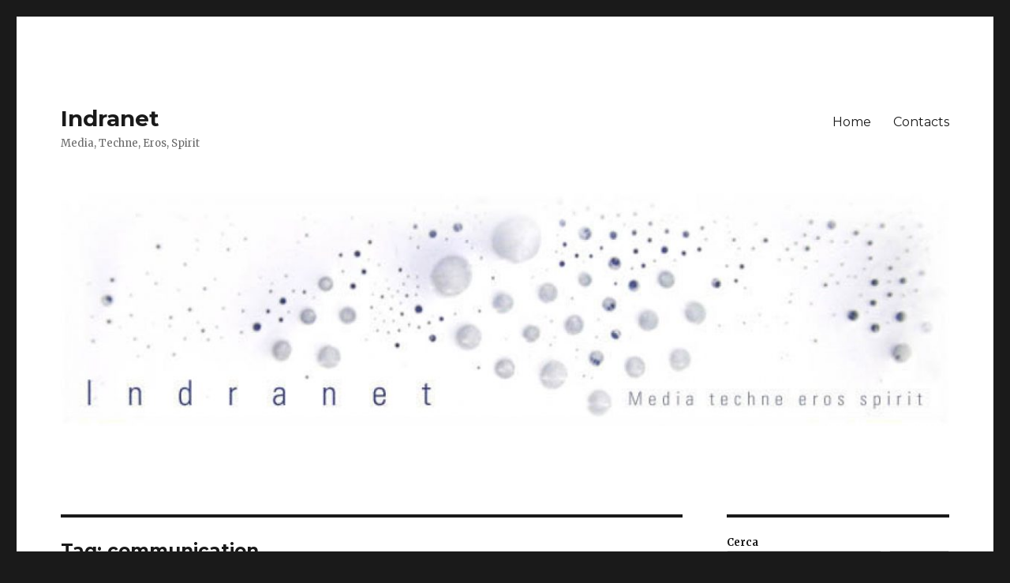

--- FILE ---
content_type: text/html; charset=UTF-8
request_url: https://indranet.org/tag/communication/
body_size: 13721
content:
<!DOCTYPE html>
<html lang="it-IT" class="no-js">
<head>
	<meta charset="UTF-8">
	<meta name="viewport" content="width=device-width, initial-scale=1">
	<link rel="profile" href="https://gmpg.org/xfn/11">
		<script>(function(html){html.className = html.className.replace(/\bno-js\b/,'js')})(document.documentElement);</script>
<title>communication &#8211; Indranet</title>
<meta name='robots' content='max-image-preview:large' />
<link rel='dns-prefetch' href='//fonts.googleapis.com' />
<link href='https://fonts.gstatic.com' crossorigin rel='preconnect' />
<link rel="alternate" type="application/rss+xml" title="Indranet &raquo; Feed" href="https://indranet.org/feed/" />
<link rel="alternate" type="application/rss+xml" title="Indranet &raquo; Feed dei commenti" href="https://indranet.org/comments/feed/" />
<link rel="alternate" type="application/rss+xml" title="Indranet &raquo; communication Feed del tag" href="https://indranet.org/tag/communication/feed/" />
<style id='wp-img-auto-sizes-contain-inline-css'>
img:is([sizes=auto i],[sizes^="auto," i]){contain-intrinsic-size:3000px 1500px}
/*# sourceURL=wp-img-auto-sizes-contain-inline-css */
</style>
<style id='wp-emoji-styles-inline-css'>

	img.wp-smiley, img.emoji {
		display: inline !important;
		border: none !important;
		box-shadow: none !important;
		height: 1em !important;
		width: 1em !important;
		margin: 0 0.07em !important;
		vertical-align: -0.1em !important;
		background: none !important;
		padding: 0 !important;
	}
/*# sourceURL=wp-emoji-styles-inline-css */
</style>
<style id='wp-block-library-inline-css'>
:root{--wp-block-synced-color:#7a00df;--wp-block-synced-color--rgb:122,0,223;--wp-bound-block-color:var(--wp-block-synced-color);--wp-editor-canvas-background:#ddd;--wp-admin-theme-color:#007cba;--wp-admin-theme-color--rgb:0,124,186;--wp-admin-theme-color-darker-10:#006ba1;--wp-admin-theme-color-darker-10--rgb:0,107,160.5;--wp-admin-theme-color-darker-20:#005a87;--wp-admin-theme-color-darker-20--rgb:0,90,135;--wp-admin-border-width-focus:2px}@media (min-resolution:192dpi){:root{--wp-admin-border-width-focus:1.5px}}.wp-element-button{cursor:pointer}:root .has-very-light-gray-background-color{background-color:#eee}:root .has-very-dark-gray-background-color{background-color:#313131}:root .has-very-light-gray-color{color:#eee}:root .has-very-dark-gray-color{color:#313131}:root .has-vivid-green-cyan-to-vivid-cyan-blue-gradient-background{background:linear-gradient(135deg,#00d084,#0693e3)}:root .has-purple-crush-gradient-background{background:linear-gradient(135deg,#34e2e4,#4721fb 50%,#ab1dfe)}:root .has-hazy-dawn-gradient-background{background:linear-gradient(135deg,#faaca8,#dad0ec)}:root .has-subdued-olive-gradient-background{background:linear-gradient(135deg,#fafae1,#67a671)}:root .has-atomic-cream-gradient-background{background:linear-gradient(135deg,#fdd79a,#004a59)}:root .has-nightshade-gradient-background{background:linear-gradient(135deg,#330968,#31cdcf)}:root .has-midnight-gradient-background{background:linear-gradient(135deg,#020381,#2874fc)}:root{--wp--preset--font-size--normal:16px;--wp--preset--font-size--huge:42px}.has-regular-font-size{font-size:1em}.has-larger-font-size{font-size:2.625em}.has-normal-font-size{font-size:var(--wp--preset--font-size--normal)}.has-huge-font-size{font-size:var(--wp--preset--font-size--huge)}.has-text-align-center{text-align:center}.has-text-align-left{text-align:left}.has-text-align-right{text-align:right}.has-fit-text{white-space:nowrap!important}#end-resizable-editor-section{display:none}.aligncenter{clear:both}.items-justified-left{justify-content:flex-start}.items-justified-center{justify-content:center}.items-justified-right{justify-content:flex-end}.items-justified-space-between{justify-content:space-between}.screen-reader-text{border:0;clip-path:inset(50%);height:1px;margin:-1px;overflow:hidden;padding:0;position:absolute;width:1px;word-wrap:normal!important}.screen-reader-text:focus{background-color:#ddd;clip-path:none;color:#444;display:block;font-size:1em;height:auto;left:5px;line-height:normal;padding:15px 23px 14px;text-decoration:none;top:5px;width:auto;z-index:100000}html :where(.has-border-color){border-style:solid}html :where([style*=border-top-color]){border-top-style:solid}html :where([style*=border-right-color]){border-right-style:solid}html :where([style*=border-bottom-color]){border-bottom-style:solid}html :where([style*=border-left-color]){border-left-style:solid}html :where([style*=border-width]){border-style:solid}html :where([style*=border-top-width]){border-top-style:solid}html :where([style*=border-right-width]){border-right-style:solid}html :where([style*=border-bottom-width]){border-bottom-style:solid}html :where([style*=border-left-width]){border-left-style:solid}html :where(img[class*=wp-image-]){height:auto;max-width:100%}:where(figure){margin:0 0 1em}html :where(.is-position-sticky){--wp-admin--admin-bar--position-offset:var(--wp-admin--admin-bar--height,0px)}@media screen and (max-width:600px){html :where(.is-position-sticky){--wp-admin--admin-bar--position-offset:0px}}

/*# sourceURL=wp-block-library-inline-css */
</style><style id='wp-block-categories-inline-css'>
.wp-block-categories{box-sizing:border-box}.wp-block-categories.alignleft{margin-right:2em}.wp-block-categories.alignright{margin-left:2em}.wp-block-categories.wp-block-categories-dropdown.aligncenter{text-align:center}.wp-block-categories .wp-block-categories__label{display:block;width:100%}
/*# sourceURL=https://indranet.org/wp-includes/blocks/categories/style.min.css */
</style>
<style id='wp-block-heading-inline-css'>
h1:where(.wp-block-heading).has-background,h2:where(.wp-block-heading).has-background,h3:where(.wp-block-heading).has-background,h4:where(.wp-block-heading).has-background,h5:where(.wp-block-heading).has-background,h6:where(.wp-block-heading).has-background{padding:1.25em 2.375em}h1.has-text-align-left[style*=writing-mode]:where([style*=vertical-lr]),h1.has-text-align-right[style*=writing-mode]:where([style*=vertical-rl]),h2.has-text-align-left[style*=writing-mode]:where([style*=vertical-lr]),h2.has-text-align-right[style*=writing-mode]:where([style*=vertical-rl]),h3.has-text-align-left[style*=writing-mode]:where([style*=vertical-lr]),h3.has-text-align-right[style*=writing-mode]:where([style*=vertical-rl]),h4.has-text-align-left[style*=writing-mode]:where([style*=vertical-lr]),h4.has-text-align-right[style*=writing-mode]:where([style*=vertical-rl]),h5.has-text-align-left[style*=writing-mode]:where([style*=vertical-lr]),h5.has-text-align-right[style*=writing-mode]:where([style*=vertical-rl]),h6.has-text-align-left[style*=writing-mode]:where([style*=vertical-lr]),h6.has-text-align-right[style*=writing-mode]:where([style*=vertical-rl]){rotate:180deg}
/*# sourceURL=https://indranet.org/wp-includes/blocks/heading/style.min.css */
</style>
<style id='wp-block-latest-comments-inline-css'>
ol.wp-block-latest-comments{box-sizing:border-box;margin-left:0}:where(.wp-block-latest-comments:not([style*=line-height] .wp-block-latest-comments__comment)){line-height:1.1}:where(.wp-block-latest-comments:not([style*=line-height] .wp-block-latest-comments__comment-excerpt p)){line-height:1.8}.has-dates :where(.wp-block-latest-comments:not([style*=line-height])),.has-excerpts :where(.wp-block-latest-comments:not([style*=line-height])){line-height:1.5}.wp-block-latest-comments .wp-block-latest-comments{padding-left:0}.wp-block-latest-comments__comment{list-style:none;margin-bottom:1em}.has-avatars .wp-block-latest-comments__comment{list-style:none;min-height:2.25em}.has-avatars .wp-block-latest-comments__comment .wp-block-latest-comments__comment-excerpt,.has-avatars .wp-block-latest-comments__comment .wp-block-latest-comments__comment-meta{margin-left:3.25em}.wp-block-latest-comments__comment-excerpt p{font-size:.875em;margin:.36em 0 1.4em}.wp-block-latest-comments__comment-date{display:block;font-size:.75em}.wp-block-latest-comments .avatar,.wp-block-latest-comments__comment-avatar{border-radius:1.5em;display:block;float:left;height:2.5em;margin-right:.75em;width:2.5em}.wp-block-latest-comments[class*=-font-size] a,.wp-block-latest-comments[style*=font-size] a{font-size:inherit}
/*# sourceURL=https://indranet.org/wp-includes/blocks/latest-comments/style.min.css */
</style>
<style id='wp-block-latest-posts-inline-css'>
.wp-block-latest-posts{box-sizing:border-box}.wp-block-latest-posts.alignleft{margin-right:2em}.wp-block-latest-posts.alignright{margin-left:2em}.wp-block-latest-posts.wp-block-latest-posts__list{list-style:none}.wp-block-latest-posts.wp-block-latest-posts__list li{clear:both;overflow-wrap:break-word}.wp-block-latest-posts.is-grid{display:flex;flex-wrap:wrap}.wp-block-latest-posts.is-grid li{margin:0 1.25em 1.25em 0;width:100%}@media (min-width:600px){.wp-block-latest-posts.columns-2 li{width:calc(50% - .625em)}.wp-block-latest-posts.columns-2 li:nth-child(2n){margin-right:0}.wp-block-latest-posts.columns-3 li{width:calc(33.33333% - .83333em)}.wp-block-latest-posts.columns-3 li:nth-child(3n){margin-right:0}.wp-block-latest-posts.columns-4 li{width:calc(25% - .9375em)}.wp-block-latest-posts.columns-4 li:nth-child(4n){margin-right:0}.wp-block-latest-posts.columns-5 li{width:calc(20% - 1em)}.wp-block-latest-posts.columns-5 li:nth-child(5n){margin-right:0}.wp-block-latest-posts.columns-6 li{width:calc(16.66667% - 1.04167em)}.wp-block-latest-posts.columns-6 li:nth-child(6n){margin-right:0}}:root :where(.wp-block-latest-posts.is-grid){padding:0}:root :where(.wp-block-latest-posts.wp-block-latest-posts__list){padding-left:0}.wp-block-latest-posts__post-author,.wp-block-latest-posts__post-date{display:block;font-size:.8125em}.wp-block-latest-posts__post-excerpt,.wp-block-latest-posts__post-full-content{margin-bottom:1em;margin-top:.5em}.wp-block-latest-posts__featured-image a{display:inline-block}.wp-block-latest-posts__featured-image img{height:auto;max-width:100%;width:auto}.wp-block-latest-posts__featured-image.alignleft{float:left;margin-right:1em}.wp-block-latest-posts__featured-image.alignright{float:right;margin-left:1em}.wp-block-latest-posts__featured-image.aligncenter{margin-bottom:1em;text-align:center}
/*# sourceURL=https://indranet.org/wp-includes/blocks/latest-posts/style.min.css */
</style>
<style id='wp-block-search-inline-css'>
.wp-block-search__button{margin-left:10px;word-break:normal}.wp-block-search__button.has-icon{line-height:0}.wp-block-search__button svg{height:1.25em;min-height:24px;min-width:24px;width:1.25em;fill:currentColor;vertical-align:text-bottom}:where(.wp-block-search__button){border:1px solid #ccc;padding:6px 10px}.wp-block-search__inside-wrapper{display:flex;flex:auto;flex-wrap:nowrap;max-width:100%}.wp-block-search__label{width:100%}.wp-block-search.wp-block-search__button-only .wp-block-search__button{box-sizing:border-box;display:flex;flex-shrink:0;justify-content:center;margin-left:0;max-width:100%}.wp-block-search.wp-block-search__button-only .wp-block-search__inside-wrapper{min-width:0!important;transition-property:width}.wp-block-search.wp-block-search__button-only .wp-block-search__input{flex-basis:100%;transition-duration:.3s}.wp-block-search.wp-block-search__button-only.wp-block-search__searchfield-hidden,.wp-block-search.wp-block-search__button-only.wp-block-search__searchfield-hidden .wp-block-search__inside-wrapper{overflow:hidden}.wp-block-search.wp-block-search__button-only.wp-block-search__searchfield-hidden .wp-block-search__input{border-left-width:0!important;border-right-width:0!important;flex-basis:0;flex-grow:0;margin:0;min-width:0!important;padding-left:0!important;padding-right:0!important;width:0!important}:where(.wp-block-search__input){appearance:none;border:1px solid #949494;flex-grow:1;font-family:inherit;font-size:inherit;font-style:inherit;font-weight:inherit;letter-spacing:inherit;line-height:inherit;margin-left:0;margin-right:0;min-width:3rem;padding:8px;text-decoration:unset!important;text-transform:inherit}:where(.wp-block-search__button-inside .wp-block-search__inside-wrapper){background-color:#fff;border:1px solid #949494;box-sizing:border-box;padding:4px}:where(.wp-block-search__button-inside .wp-block-search__inside-wrapper) .wp-block-search__input{border:none;border-radius:0;padding:0 4px}:where(.wp-block-search__button-inside .wp-block-search__inside-wrapper) .wp-block-search__input:focus{outline:none}:where(.wp-block-search__button-inside .wp-block-search__inside-wrapper) :where(.wp-block-search__button){padding:4px 8px}.wp-block-search.aligncenter .wp-block-search__inside-wrapper{margin:auto}.wp-block[data-align=right] .wp-block-search.wp-block-search__button-only .wp-block-search__inside-wrapper{float:right}
/*# sourceURL=https://indranet.org/wp-includes/blocks/search/style.min.css */
</style>
<style id='wp-block-search-theme-inline-css'>
.wp-block-search .wp-block-search__label{font-weight:700}.wp-block-search__button{border:1px solid #ccc;padding:.375em .625em}
/*# sourceURL=https://indranet.org/wp-includes/blocks/search/theme.min.css */
</style>
<style id='wp-block-group-inline-css'>
.wp-block-group{box-sizing:border-box}:where(.wp-block-group.wp-block-group-is-layout-constrained){position:relative}
/*# sourceURL=https://indranet.org/wp-includes/blocks/group/style.min.css */
</style>
<style id='wp-block-group-theme-inline-css'>
:where(.wp-block-group.has-background){padding:1.25em 2.375em}
/*# sourceURL=https://indranet.org/wp-includes/blocks/group/theme.min.css */
</style>
<style id='global-styles-inline-css'>
:root{--wp--preset--aspect-ratio--square: 1;--wp--preset--aspect-ratio--4-3: 4/3;--wp--preset--aspect-ratio--3-4: 3/4;--wp--preset--aspect-ratio--3-2: 3/2;--wp--preset--aspect-ratio--2-3: 2/3;--wp--preset--aspect-ratio--16-9: 16/9;--wp--preset--aspect-ratio--9-16: 9/16;--wp--preset--color--black: #000000;--wp--preset--color--cyan-bluish-gray: #abb8c3;--wp--preset--color--white: #fff;--wp--preset--color--pale-pink: #f78da7;--wp--preset--color--vivid-red: #cf2e2e;--wp--preset--color--luminous-vivid-orange: #ff6900;--wp--preset--color--luminous-vivid-amber: #fcb900;--wp--preset--color--light-green-cyan: #7bdcb5;--wp--preset--color--vivid-green-cyan: #00d084;--wp--preset--color--pale-cyan-blue: #8ed1fc;--wp--preset--color--vivid-cyan-blue: #0693e3;--wp--preset--color--vivid-purple: #9b51e0;--wp--preset--color--dark-gray: #1a1a1a;--wp--preset--color--medium-gray: #686868;--wp--preset--color--light-gray: #e5e5e5;--wp--preset--color--blue-gray: #4d545c;--wp--preset--color--bright-blue: #007acc;--wp--preset--color--light-blue: #9adffd;--wp--preset--color--dark-brown: #402b30;--wp--preset--color--medium-brown: #774e24;--wp--preset--color--dark-red: #640c1f;--wp--preset--color--bright-red: #ff675f;--wp--preset--color--yellow: #ffef8e;--wp--preset--gradient--vivid-cyan-blue-to-vivid-purple: linear-gradient(135deg,rgb(6,147,227) 0%,rgb(155,81,224) 100%);--wp--preset--gradient--light-green-cyan-to-vivid-green-cyan: linear-gradient(135deg,rgb(122,220,180) 0%,rgb(0,208,130) 100%);--wp--preset--gradient--luminous-vivid-amber-to-luminous-vivid-orange: linear-gradient(135deg,rgb(252,185,0) 0%,rgb(255,105,0) 100%);--wp--preset--gradient--luminous-vivid-orange-to-vivid-red: linear-gradient(135deg,rgb(255,105,0) 0%,rgb(207,46,46) 100%);--wp--preset--gradient--very-light-gray-to-cyan-bluish-gray: linear-gradient(135deg,rgb(238,238,238) 0%,rgb(169,184,195) 100%);--wp--preset--gradient--cool-to-warm-spectrum: linear-gradient(135deg,rgb(74,234,220) 0%,rgb(151,120,209) 20%,rgb(207,42,186) 40%,rgb(238,44,130) 60%,rgb(251,105,98) 80%,rgb(254,248,76) 100%);--wp--preset--gradient--blush-light-purple: linear-gradient(135deg,rgb(255,206,236) 0%,rgb(152,150,240) 100%);--wp--preset--gradient--blush-bordeaux: linear-gradient(135deg,rgb(254,205,165) 0%,rgb(254,45,45) 50%,rgb(107,0,62) 100%);--wp--preset--gradient--luminous-dusk: linear-gradient(135deg,rgb(255,203,112) 0%,rgb(199,81,192) 50%,rgb(65,88,208) 100%);--wp--preset--gradient--pale-ocean: linear-gradient(135deg,rgb(255,245,203) 0%,rgb(182,227,212) 50%,rgb(51,167,181) 100%);--wp--preset--gradient--electric-grass: linear-gradient(135deg,rgb(202,248,128) 0%,rgb(113,206,126) 100%);--wp--preset--gradient--midnight: linear-gradient(135deg,rgb(2,3,129) 0%,rgb(40,116,252) 100%);--wp--preset--font-size--small: 13px;--wp--preset--font-size--medium: 20px;--wp--preset--font-size--large: 36px;--wp--preset--font-size--x-large: 42px;--wp--preset--spacing--20: 0.44rem;--wp--preset--spacing--30: 0.67rem;--wp--preset--spacing--40: 1rem;--wp--preset--spacing--50: 1.5rem;--wp--preset--spacing--60: 2.25rem;--wp--preset--spacing--70: 3.38rem;--wp--preset--spacing--80: 5.06rem;--wp--preset--shadow--natural: 6px 6px 9px rgba(0, 0, 0, 0.2);--wp--preset--shadow--deep: 12px 12px 50px rgba(0, 0, 0, 0.4);--wp--preset--shadow--sharp: 6px 6px 0px rgba(0, 0, 0, 0.2);--wp--preset--shadow--outlined: 6px 6px 0px -3px rgb(255, 255, 255), 6px 6px rgb(0, 0, 0);--wp--preset--shadow--crisp: 6px 6px 0px rgb(0, 0, 0);}:where(.is-layout-flex){gap: 0.5em;}:where(.is-layout-grid){gap: 0.5em;}body .is-layout-flex{display: flex;}.is-layout-flex{flex-wrap: wrap;align-items: center;}.is-layout-flex > :is(*, div){margin: 0;}body .is-layout-grid{display: grid;}.is-layout-grid > :is(*, div){margin: 0;}:where(.wp-block-columns.is-layout-flex){gap: 2em;}:where(.wp-block-columns.is-layout-grid){gap: 2em;}:where(.wp-block-post-template.is-layout-flex){gap: 1.25em;}:where(.wp-block-post-template.is-layout-grid){gap: 1.25em;}.has-black-color{color: var(--wp--preset--color--black) !important;}.has-cyan-bluish-gray-color{color: var(--wp--preset--color--cyan-bluish-gray) !important;}.has-white-color{color: var(--wp--preset--color--white) !important;}.has-pale-pink-color{color: var(--wp--preset--color--pale-pink) !important;}.has-vivid-red-color{color: var(--wp--preset--color--vivid-red) !important;}.has-luminous-vivid-orange-color{color: var(--wp--preset--color--luminous-vivid-orange) !important;}.has-luminous-vivid-amber-color{color: var(--wp--preset--color--luminous-vivid-amber) !important;}.has-light-green-cyan-color{color: var(--wp--preset--color--light-green-cyan) !important;}.has-vivid-green-cyan-color{color: var(--wp--preset--color--vivid-green-cyan) !important;}.has-pale-cyan-blue-color{color: var(--wp--preset--color--pale-cyan-blue) !important;}.has-vivid-cyan-blue-color{color: var(--wp--preset--color--vivid-cyan-blue) !important;}.has-vivid-purple-color{color: var(--wp--preset--color--vivid-purple) !important;}.has-black-background-color{background-color: var(--wp--preset--color--black) !important;}.has-cyan-bluish-gray-background-color{background-color: var(--wp--preset--color--cyan-bluish-gray) !important;}.has-white-background-color{background-color: var(--wp--preset--color--white) !important;}.has-pale-pink-background-color{background-color: var(--wp--preset--color--pale-pink) !important;}.has-vivid-red-background-color{background-color: var(--wp--preset--color--vivid-red) !important;}.has-luminous-vivid-orange-background-color{background-color: var(--wp--preset--color--luminous-vivid-orange) !important;}.has-luminous-vivid-amber-background-color{background-color: var(--wp--preset--color--luminous-vivid-amber) !important;}.has-light-green-cyan-background-color{background-color: var(--wp--preset--color--light-green-cyan) !important;}.has-vivid-green-cyan-background-color{background-color: var(--wp--preset--color--vivid-green-cyan) !important;}.has-pale-cyan-blue-background-color{background-color: var(--wp--preset--color--pale-cyan-blue) !important;}.has-vivid-cyan-blue-background-color{background-color: var(--wp--preset--color--vivid-cyan-blue) !important;}.has-vivid-purple-background-color{background-color: var(--wp--preset--color--vivid-purple) !important;}.has-black-border-color{border-color: var(--wp--preset--color--black) !important;}.has-cyan-bluish-gray-border-color{border-color: var(--wp--preset--color--cyan-bluish-gray) !important;}.has-white-border-color{border-color: var(--wp--preset--color--white) !important;}.has-pale-pink-border-color{border-color: var(--wp--preset--color--pale-pink) !important;}.has-vivid-red-border-color{border-color: var(--wp--preset--color--vivid-red) !important;}.has-luminous-vivid-orange-border-color{border-color: var(--wp--preset--color--luminous-vivid-orange) !important;}.has-luminous-vivid-amber-border-color{border-color: var(--wp--preset--color--luminous-vivid-amber) !important;}.has-light-green-cyan-border-color{border-color: var(--wp--preset--color--light-green-cyan) !important;}.has-vivid-green-cyan-border-color{border-color: var(--wp--preset--color--vivid-green-cyan) !important;}.has-pale-cyan-blue-border-color{border-color: var(--wp--preset--color--pale-cyan-blue) !important;}.has-vivid-cyan-blue-border-color{border-color: var(--wp--preset--color--vivid-cyan-blue) !important;}.has-vivid-purple-border-color{border-color: var(--wp--preset--color--vivid-purple) !important;}.has-vivid-cyan-blue-to-vivid-purple-gradient-background{background: var(--wp--preset--gradient--vivid-cyan-blue-to-vivid-purple) !important;}.has-light-green-cyan-to-vivid-green-cyan-gradient-background{background: var(--wp--preset--gradient--light-green-cyan-to-vivid-green-cyan) !important;}.has-luminous-vivid-amber-to-luminous-vivid-orange-gradient-background{background: var(--wp--preset--gradient--luminous-vivid-amber-to-luminous-vivid-orange) !important;}.has-luminous-vivid-orange-to-vivid-red-gradient-background{background: var(--wp--preset--gradient--luminous-vivid-orange-to-vivid-red) !important;}.has-very-light-gray-to-cyan-bluish-gray-gradient-background{background: var(--wp--preset--gradient--very-light-gray-to-cyan-bluish-gray) !important;}.has-cool-to-warm-spectrum-gradient-background{background: var(--wp--preset--gradient--cool-to-warm-spectrum) !important;}.has-blush-light-purple-gradient-background{background: var(--wp--preset--gradient--blush-light-purple) !important;}.has-blush-bordeaux-gradient-background{background: var(--wp--preset--gradient--blush-bordeaux) !important;}.has-luminous-dusk-gradient-background{background: var(--wp--preset--gradient--luminous-dusk) !important;}.has-pale-ocean-gradient-background{background: var(--wp--preset--gradient--pale-ocean) !important;}.has-electric-grass-gradient-background{background: var(--wp--preset--gradient--electric-grass) !important;}.has-midnight-gradient-background{background: var(--wp--preset--gradient--midnight) !important;}.has-small-font-size{font-size: var(--wp--preset--font-size--small) !important;}.has-medium-font-size{font-size: var(--wp--preset--font-size--medium) !important;}.has-large-font-size{font-size: var(--wp--preset--font-size--large) !important;}.has-x-large-font-size{font-size: var(--wp--preset--font-size--x-large) !important;}
/*# sourceURL=global-styles-inline-css */
</style>

<style id='classic-theme-styles-inline-css'>
/*! This file is auto-generated */
.wp-block-button__link{color:#fff;background-color:#32373c;border-radius:9999px;box-shadow:none;text-decoration:none;padding:calc(.667em + 2px) calc(1.333em + 2px);font-size:1.125em}.wp-block-file__button{background:#32373c;color:#fff;text-decoration:none}
/*# sourceURL=/wp-includes/css/classic-themes.min.css */
</style>
<link rel='stylesheet' id='contact-form-7-css' href='https://indranet.org/wp-content/plugins/contact-form-7/includes/css/styles.css?ver=5.5.6' media='all' />
<link rel='stylesheet' id='stcr-font-awesome-css' href='https://indranet.org/wp-content/plugins/subscribe-to-comments-reloaded/includes/css/font-awesome.min.css?ver=6.9' media='all' />
<link rel='stylesheet' id='twentysixteen-fonts-css' href='https://fonts.googleapis.com/css?family=Merriweather%3A400%2C700%2C900%2C400italic%2C700italic%2C900italic%7CMontserrat%3A400%2C700%7CInconsolata%3A400&#038;subset=latin%2Clatin-ext&#038;display=fallback' media='all' />
<link rel='stylesheet' id='genericons-css' href='https://indranet.org/wp-content/themes/twentysixteen/genericons/genericons.css?ver=20201208' media='all' />
<link rel='stylesheet' id='twentysixteen-style-css' href='https://indranet.org/wp-content/themes/twentysixteen/style.css?ver=20201208' media='all' />
<link rel='stylesheet' id='twentysixteen-block-style-css' href='https://indranet.org/wp-content/themes/twentysixteen/css/blocks.css?ver=20190102' media='all' />
<link rel='stylesheet' id='newsletter-css' href='https://indranet.org/wp-content/plugins/newsletter/style.css?ver=7.3.9' media='all' />
<script src="https://indranet.org/wp-includes/js/jquery/jquery.min.js?ver=3.7.1" id="jquery-core-js"></script>
<script src="https://indranet.org/wp-includes/js/jquery/jquery-migrate.min.js?ver=3.4.1" id="jquery-migrate-js"></script>
<link rel="https://api.w.org/" href="https://indranet.org/wp-json/" /><link rel="alternate" title="JSON" type="application/json" href="https://indranet.org/wp-json/wp/v2/tags/138" /><link rel="EditURI" type="application/rsd+xml" title="RSD" href="https://indranet.org/xmlrpc.php?rsd" />
<meta name="generator" content="WordPress 6.9" />
	<link rel="icon" href="http://indranet.org/" />
	<link rel="shortcut icon" href="http://indranet.org/" />
<script charset="utf-8" type="text/javascript">var switchTo5x=true;</script><script charset="utf-8" type="text/javascript" src="http://w.sharethis.com/button/buttons.js"></script><script type="text/javascript">stLight.options({publisher:'wp.e81bce60-a83c-4960-80c3-c96f0b15cf95'});var st_type='wordpress5.9';</script><link rel="icon" href="https://indranet.org/wp-content/uploads/2022/02/cropped-indranet-760x200-1-32x32.jpg" sizes="32x32" />
<link rel="icon" href="https://indranet.org/wp-content/uploads/2022/02/cropped-indranet-760x200-1-192x192.jpg" sizes="192x192" />
<link rel="apple-touch-icon" href="https://indranet.org/wp-content/uploads/2022/02/cropped-indranet-760x200-1-180x180.jpg" />
<meta name="msapplication-TileImage" content="https://indranet.org/wp-content/uploads/2022/02/cropped-indranet-760x200-1-270x270.jpg" />
</head>

<body class="archive tag tag-communication tag-138 wp-embed-responsive wp-theme-twentysixteen group-blog hfeed">
<div id="page" class="site">
	<div class="site-inner">
		<a class="skip-link screen-reader-text" href="#content">Salta al contenuto</a>

		<header id="masthead" class="site-header">
			<div class="site-header-main">
				<div class="site-branding">
					
											<p class="site-title"><a href="https://indranet.org/" rel="home">Indranet</a></p>
												<p class="site-description">Media, Techne, Eros, Spirit</p>
									</div><!-- .site-branding -->

									<button id="menu-toggle" class="menu-toggle">Menu</button>

					<div id="site-header-menu" class="site-header-menu">
													<nav id="site-navigation" class="main-navigation" aria-label="Menu principale">
								<div class="menu-indranet-menu-container"><ul id="menu-indranet-menu" class="primary-menu"><li id="menu-item-963" class="menu-item menu-item-type-custom menu-item-object-custom menu-item-963"><a href="http://89.31.74.134">Home</a></li>
<li id="menu-item-964" class="menu-item menu-item-type-post_type menu-item-object-page menu-item-964"><a href="https://indranet.org/about/">Contacts</a></li>
</ul></div>							</nav><!-- .main-navigation -->
						
											</div><!-- .site-header-menu -->
							</div><!-- .site-header-main -->

											<div class="header-image">
					<a href="https://indranet.org/" rel="home">
						<img src="https://89.31.74.134/wp-content/uploads/2022/02/cropped-indranet-760x200-2.jpg" srcset="https://indranet.org/wp-content/uploads/2022/02/cropped-indranet-760x200-2-300x79.jpg 300w, https://indranet.org/wp-content/uploads/2022/02/cropped-indranet-760x200-2-1024x269.jpg 1024w, https://indranet.org/wp-content/uploads/2022/02/cropped-indranet-760x200-2-768x202.jpg 768w, https://indranet.org/wp-content/uploads/2022/02/cropped-indranet-760x200-2.jpg 1200w" sizes="(max-width: 709px) 85vw, (max-width: 909px) 81vw, (max-width: 1362px) 88vw, 1200px" width="1200" height="315" alt="Indranet" />
					</a>
				</div><!-- .header-image -->
					</header><!-- .site-header -->

		<div id="content" class="site-content">

	<div id="primary" class="content-area">
		<main id="main" class="site-main">

		
			<header class="page-header">
				<h1 class="page-title">Tag: <span>communication</span></h1>			</header><!-- .page-header -->

			
<article id="post-366" class="post-366 post type-post status-publish format-standard hentry category-media category-mind tag-blogs tag-communication tag-lakoff tag-literacy tag-social-network">
	<header class="entry-header">
		
		<h2 class="entry-title"><a href="https://indranet.org/2010/02/10/the-depth-and-limits-of-words/" rel="bookmark"><!--:en-->The depth and limits of words<!--:--><!--:it--><br><br>Profondità e limiti e delle parole<!--:--></a></h2>	</header><!-- .entry-header -->

	
	
	<div class="entry-content">
		<p><!--:en-->In my opinion, words are the best “technology” for becoming aware of inner states and communicating them. Words are worth a thousand images. They can be like bridges to our inner world. The Net, for different reasons, discourages prolonged reading and introspection, directing our (scattered) attention toward external inputs only.</p>
<p>Words can bring us a long way toward the expansion of our awareness: however, they are slippery and can’t bring one up to the most elevated levels of consciousness. Furthermore, when words are communicated, they are heavily influenced by the interpretations we superimpose on them, by our cultural beliefs and our individual neuroticisms and conditionings.</p>
<p>Much of the communication industry – the Net included – is based on the rationale that more communication equals more understanding which equals a better world.  This comes from the assumption that ideas, concepts, meanings and feelings can be expressed and transferred by language. This is what has been called “the conduit metaphor” by Michael J. Reddy. According to the conduit metaphor:</p>
<blockquote><p>Ideas are objects that you can put into words, so that language is seen as a container for ideas, and you send ideas over a conduit, a channel of communication to someone else who then extracts the ideas from the words&#8230; One entailment of the conduit metaphor is that the meaning, the ideas, can be extracted and can exist independently of people. Moreover, that in communication, when communication occurs, what happens is that somebody extracts the same object, the same idea, from the language that the speaker put into it. So the conduit metaphor suggests that meaning is a thing and that the hearer pulls out the same meaning from the words and that it can exist independently of beings who understand words (George Lakoff, interviewed by Iain A. Boal, “The Conduit Metaphor,” in James Brook and Iain A. Boal, eds., <em>Resisting the Virtual Life</em>, San Francisco: City Lights, 1995, p. 115).</p></blockquote>
<p>The reality is that for the conduit metaphor to work we would need to share a very wide set of attributes: the same language, the same interpretation of words, a compatible level of culture, a similar background, a similar kind of sensitivity. So similar that perhaps the real point of communicating by words is actually to get closer to our self-understanding.</p>
<p>The conduit metaphor is what makes us write in blogs and social networks, thinking our message can be sent and “uploaded” to other human beings and will reach them in the way we intended. We don’t actually know about how this message will be interpreted, then we become surprised when there are misunderstandings and when wars get ignited.</p>
<p>The fathers of the digital revolution believed in the power of electronic communication and feedback as a tool for expanding participation and even consciousness. The origins of the conduit metaphor lie in the belief that we can separate information from the person who receives it. We consider “pure” information as something we can separate from the “noise” of our interpretations and feelings. It is the Cartesian dream of separating pure thoughts from the person in his wholeness, misplacing knowledge and information for the transformation of human qualities for the better.</p>
<blockquote><p>As far as day-to-day work is concerned, language is useful, but you cannot move into the deeper realms with it, because these realms are nonverbal. Language is just a game&#8230;The meaning of the Biblical story of the Tower of Babel is that the moment you speak, you are divided. The story is not that people began to speak different languages but, that they began to speak at all. The moment you speak, there is confusion. The moment you utter something, you are divided. Only silence is one. (Osho, <em>The Psychology of the Esoteric</em>, Cologne: Rebel Publishing House, pp. 57 and 60).</p></blockquote>
<p><!--:--><!--:it--></p>
<p>A mio parere, le parole sono la migliore “tecnologia” per acquisire  consapevolezza degli stati interiori e comunicarli. Le parole valgono  mille immagini. Possono fungere da ponte verso il nostro mondo  interiore. La Rete, per varie ragioni, scoraggia una lettura e  un’introspezione prolungate, dirigendo la nostra (sparpagliata)  attenzione solo verso stimoli esterni.</p>
<p>Le parole possono accompagnarci per un lungo tratto sulla via  dell’espansione della consapevolezza, ma sono “scivolose” e non possono  portarci ai livelli più elevati. Inoltre, quando vengono comunicate,  sono pesantemente alterate dalle interpretazioni e le credenze culturali  che vi sovrapponiamo, oltre che dai nostri condizionamenti e nevrosi.</p>
<p>La maggior parte dell’industria della comunicazione, inclusa la Rete,  si basa su questa equivalenza: più comunicazione uguale più  comprensione uguale un mondo migliore. Tale equivalenza nasce dalla  supposizione che le idee, i concetti, i significati e i sentimenti siano  esprimibili e comunicabili attraverso il linguaggio. Questa è stata  chiamata la “metafora del canale” da Michael J. Reddy. Secondo la  metafora del canale:</p>
<blockquote><p>Le idee sono semplicemente cose che possono essere messe  in parole, quindi possiamo intendere il linguaggio come un contenitore  delle idee: tu invii a un altro delle idee attraverso un condotto, un  canale di comunicazione, ed egli estrae dalle parole le idee…  Un’implicazione della metafora del canale è che il significato, le idee,  possono essere estratti ed esistere indipendentemente dalle persone.  Un’altra conseguenza è che nella comunicazione (quando si ha  comunicazione) ognuno estrae lo stesso oggetto, la stessa idea che  l’oratore ha messo nel linguaggio. Quindi, la metafora del canale ci  porta a pensare che il significato sia un oggetto e che gli ascoltatori  estraggano dalle parole lo stesso significato, il quale può esistere  indipendentemente dagli esseri che comprendono le parole” (George Lakoff  intervistato da Iain A. Boal, “The Conduit Metaphor”, in James Brook e  Iain A. Boal (a cura di), <em>Resisting the Virtual Life</em>, San  Francisco: City Lights, 1995, p. 115).</p></blockquote>
<p>La realtà è che, per realizzare la metafora del canale, dovremmo  tutti condividere numerosi attributi, come, per esempio: il medesimo  linguaggio, la stessa interpretazione delle parole, un livello  compatibile di cultura, un contesto simile, lo stesso tipo di  sensibilità. Le somiglianze sono talmente ampie che il vero scopo della  comunicazione potrebbe essere, alla fine, nel migliorare la comprensione  di noi stessi.</p>
<p>La metafora del canale è quella che ci porta a scrivere nei blog e  nei social network, perché pensiamo che i nostri messaggi siano  trasmissibili e “scaricabili” in altri esseri umani come fosse un  download, raggiungendoli nel modo in cui vogliamo. Di fatto, non  sappiamo davvero come questo messaggio sarà interpretato, quindi  restiamo sorpresi quando si verificano fraintendimenti e conflitti.</p>
<p>I protagonisti della rivoluzione digitale credevano nel potere del  feedback e delle comunicazioni elettroniche come mezzi per espandere la  partecipazione e anche la consapevolezza. Le origini della metafora del  canale risiedono nella convinzione che sia possibile separare le  informazioni dalla persona che le riceve. Consideriamo le informazioni  “pure” come qualcosa di separabile dal “rumore” delle nostre  interpretazioni e sentimenti. È, di nuovo, il vecchio sogno cartesiano  della separazione dei pensieri puri dalla totalità della persona, per  cui la conoscenza e le informazioni vengono scambiate per il  miglioramento delle qualità umane.</p>
<blockquote><p>Per quanto riguarda il lavoro di tutti i giorni, il  linguaggio è utile, ma non puoi raggiungere livelli più profondi con il  linguaggio, perché questi sono livelli nonverbali. Il linguaggio è  solamente un gioco. Il significato della storia  biblica della torre di  Babele è che non momento in cui parli. diventi diviso. La storia non  riguarda il fatto che le persone hanno iniziato a parlare diverse  lingue, ma che hanno iniziato a parlare. Nel momento in cui parli, c&#8217;è  confusione. Nel momento in cui esprimi qualcosa, sei diviso. Solo il  silenzio è uno. (Osho, <em>La psicologia dell&#8217;esoterico</em>).</p></blockquote>
<p><!--:--></p>
<p class="no-break"><span class='st_facebook_buttons' st_title='The depth and limits of wordsProfondità e limiti e delle parole' st_url='https://indranet.org/2010/02/10/the-depth-and-limits-of-words/' displayText='Facebook'></span><span class='st_twitter_buttons' st_title='The depth and limits of wordsProfondità e limiti e delle parole' st_url='https://indranet.org/2010/02/10/the-depth-and-limits-of-words/' displayText='Twitter'></span><span class='st_email_buttons' st_title='The depth and limits of wordsProfondità e limiti e delle parole' st_url='https://indranet.org/2010/02/10/the-depth-and-limits-of-words/' displayText='Email'></span><span class='st_sharethis_buttons' st_title='The depth and limits of wordsProfondità e limiti e delle parole' st_url='https://indranet.org/2010/02/10/the-depth-and-limits-of-words/' displayText='ShareThis'></span><span class='st_fblike_buttons' st_title='The depth and limits of wordsProfondità e limiti e delle parole' st_url='https://indranet.org/2010/02/10/the-depth-and-limits-of-words/' displayText='Facebook Like'></span><span class='st_plusone_buttons' st_title='The depth and limits of wordsProfondità e limiti e delle parole' st_url='https://indranet.org/2010/02/10/the-depth-and-limits-of-words/' displayText='Google +1'></span><span class='st_pinterest _buttons' st_title='The depth and limits of wordsProfondità e limiti e delle parole' st_url='https://indranet.org/2010/02/10/the-depth-and-limits-of-words/' displayText='Pinterest'></span></p>	</div><!-- .entry-content -->

	<footer class="entry-footer">
		<span class="byline"><span class="author vcard"><img alt='' src='https://secure.gravatar.com/avatar/b2639ceed6b0d12a20d332eb69dd25cdf341e8f8f8e054e4bff6b58e703b5905?s=49&#038;d=mm&#038;r=g' srcset='https://secure.gravatar.com/avatar/b2639ceed6b0d12a20d332eb69dd25cdf341e8f8f8e054e4bff6b58e703b5905?s=98&#038;d=mm&#038;r=g 2x' class='avatar avatar-49 photo' height='49' width='49' decoding='async'/><span class="screen-reader-text">Autore </span> <a class="url fn n" href="https://indranet.org/author/ivo-quartiroli/">Ivo Quartiroli</a></span></span><span class="posted-on"><span class="screen-reader-text">Pubblicato il </span><a href="https://indranet.org/2010/02/10/the-depth-and-limits-of-words/" rel="bookmark"><time class="entry-date published updated" datetime="2010-02-10T18:04:02+01:00">10 Febbraio 2010</time></a></span><span class="cat-links"><span class="screen-reader-text">Categorie </span><a href="https://indranet.org/category/media/" rel="category tag">Media</a>, <a href="https://indranet.org/category/mind/" rel="category tag">Mind</a></span><span class="tags-links"><span class="screen-reader-text">Tag </span><a href="https://indranet.org/tag/blogs/" rel="tag">blogs</a>, <a href="https://indranet.org/tag/communication/" rel="tag">communication</a>, <a href="https://indranet.org/tag/lakoff/" rel="tag">Lakoff</a>, <a href="https://indranet.org/tag/literacy/" rel="tag">literacy</a>, <a href="https://indranet.org/tag/social-network/" rel="tag">social network</a></span><span class="comments-link"><a href="https://indranet.org/2010/02/10/the-depth-and-limits-of-words/#respond">Lascia un commento<span class="screen-reader-text"> su <!--:en-->The depth and limits of words<!--:--><!--:it--><br><br>Profondità e limiti e delle parole<!--:--></span></a></span>			</footer><!-- .entry-footer -->
</article><!-- #post-366 -->

		</main><!-- .site-main -->
	</div><!-- .content-area -->


	<aside id="secondary" class="sidebar widget-area">
		<section id="block-2" class="widget widget_block widget_search"><form role="search" method="get" action="https://indranet.org/" class="wp-block-search__button-outside wp-block-search__text-button wp-block-search"    ><label class="wp-block-search__label" for="wp-block-search__input-1" >Cerca</label><div class="wp-block-search__inside-wrapper" ><input class="wp-block-search__input" id="wp-block-search__input-1" placeholder="" value="" type="search" name="s" required /><button aria-label="Cerca" class="wp-block-search__button wp-element-button" type="submit" >Cerca</button></div></form></section><section id="block-3" class="widget widget_block">
<div class="wp-block-group"><div class="wp-block-group__inner-container is-layout-flow wp-block-group-is-layout-flow">
<h2 class="wp-block-heading" id="articoli-recenti">Articoli recenti</h2>


<ul class="wp-block-latest-posts__list wp-block-latest-posts"><li><a class="wp-block-latest-posts__post-title" href="https://indranet.org/2015/11/11/intervista-per-solotablet-it/">Intervista per Solotablet.it</a></li>
<li><a class="wp-block-latest-posts__post-title" href="https://indranet.org/2015/11/06/per-enrico-uneterna-ghirlanda-brillante/">Per Enrico, un&#8217;eterna ghirlanda brillante</a></li>
<li><a class="wp-block-latest-posts__post-title" href="https://indranet.org/2013/12/10/derrick-de-kerckhove-and-maria-pia-rossignaud-on-the-digital-persona/">Derrick De Kerckhove and Maria Pia Rossignaud on the digital persona</a></li>
<li><a class="wp-block-latest-posts__post-title" href="https://indranet.org/2013/04/21/internet-e-lio-diviso-la-consapevolezza-di-se-nel-mondo-digitale/">Internet e l&#8217;Io diviso. La consapevolezza di sé nel mondo digitale</a></li>
<li><a class="wp-block-latest-posts__post-title" href="https://indranet.org/2013/02/01/upgrading-to-heaven/">Upgrading to Heaven</a></li>
</ul></div></div>
</section><section id="block-4" class="widget widget_block">
<div class="wp-block-group"><div class="wp-block-group__inner-container is-layout-flow wp-block-group-is-layout-flow">
<h2 class="wp-block-heading" id="commenti-recenti">Commenti recenti</h2>


<div class="no-comments wp-block-latest-comments">Nessun commento da mostrare.</div></div></div>
</section><section id="block-5" class="widget widget_block">
<div class="wp-block-group"><div class="wp-block-group__inner-container is-layout-flow wp-block-group-is-layout-flow">
<h2 class="wp-block-heading" id="archivi">Archivi</h2>
</div></div>
</section><section id="block-6" class="widget widget_block">
<div class="wp-block-group"><div class="wp-block-group__inner-container is-layout-flow wp-block-group-is-layout-flow">
<h2 class="wp-block-heading" id="categorie">Categorie</h2>


<ul class="wp-block-categories-list wp-block-categories">	<li class="cat-item cat-item-2"><a href="https://indranet.org/category/eros/">Eros</a>
</li>
	<li class="cat-item cat-item-3"><a href="https://indranet.org/category/gender/">Gender</a>
</li>
	<li class="cat-item cat-item-4"><a href="https://indranet.org/category/media/">Media</a>
</li>
	<li class="cat-item cat-item-5"><a href="https://indranet.org/category/mind/">Mind</a>
</li>
	<li class="cat-item cat-item-6"><a href="https://indranet.org/category/society/">Society</a>
</li>
	<li class="cat-item cat-item-7"><a href="https://indranet.org/category/spirituality/">Spirituality</a>
</li>
	<li class="cat-item cat-item-8"><a href="https://indranet.org/category/technosoul/">Technosoul</a>
</li>
	<li class="cat-item cat-item-9"><a href="https://indranet.org/category/the-digitally-divided-self/">The Digitally Divided Self</a>
</li>
	<li class="cat-item cat-item-10"><a href="https://indranet.org/category/uncategorized/">Uncategorized</a>
</li>
</ul></div></div>
</section>	</aside><!-- .sidebar .widget-area -->

		</div><!-- .site-content -->

		<footer id="colophon" class="site-footer">
							<nav class="main-navigation" aria-label="Menu primario nel piè di pagina">
					<div class="menu-indranet-menu-container"><ul id="menu-indranet-menu-1" class="primary-menu"><li class="menu-item menu-item-type-custom menu-item-object-custom menu-item-963"><a href="http://89.31.74.134">Home</a></li>
<li class="menu-item menu-item-type-post_type menu-item-object-page menu-item-964"><a href="https://indranet.org/about/">Contacts</a></li>
</ul></div>				</nav><!-- .main-navigation -->
			
			
			<div class="site-info">
								<span class="site-title"><a href="https://indranet.org/" rel="home">Indranet</a></span>
								<a href="https://wordpress.org/" class="imprint">
					Proudly powered by WordPress				</a>
			</div><!-- .site-info -->
		</footer><!-- .site-footer -->
	</div><!-- .site-inner -->
</div><!-- .site -->

<script type="speculationrules">
{"prefetch":[{"source":"document","where":{"and":[{"href_matches":"/*"},{"not":{"href_matches":["/wp-*.php","/wp-admin/*","/wp-content/uploads/*","/wp-content/*","/wp-content/plugins/*","/wp-content/themes/twentysixteen/*","/*\\?(.+)"]}},{"not":{"selector_matches":"a[rel~=\"nofollow\"]"}},{"not":{"selector_matches":".no-prefetch, .no-prefetch a"}}]},"eagerness":"conservative"}]}
</script>
		<!-- Start of StatCounter Code -->
		<script>
			<!--
			var sc_project=2800394;
			var sc_security="b2a2cae7";
						var scJsHost = (("https:" == document.location.protocol) ?
				"https://secure." : "http://www.");
			//-->
			
document.write("<sc"+"ript src='" +scJsHost +"statcounter.com/counter/counter.js'></"+"script>");		</script>
				<noscript><div class="statcounter"><a title="web analytics" href="https://statcounter.com/"><img class="statcounter" src="https://c.statcounter.com/2800394/0/b2a2cae7/0/" alt="web analytics" /></a></div></noscript>
		<!-- End of StatCounter Code -->
		<script src="https://indranet.org/wp-includes/js/dist/vendor/wp-polyfill.min.js?ver=3.15.0" id="wp-polyfill-js"></script>
<script id="contact-form-7-js-extra">
var wpcf7 = {"api":{"root":"https://indranet.org/wp-json/","namespace":"contact-form-7/v1"}};
//# sourceURL=contact-form-7-js-extra
</script>
<script src="https://indranet.org/wp-content/plugins/contact-form-7/includes/js/index.js?ver=5.5.6" id="contact-form-7-js"></script>
<script src="https://indranet.org/wp-content/themes/twentysixteen/js/skip-link-focus-fix.js?ver=20170530" id="twentysixteen-skip-link-focus-fix-js"></script>
<script id="twentysixteen-script-js-extra">
var screenReaderText = {"expand":"apri i menu child","collapse":"chiudi i menu child"};
//# sourceURL=twentysixteen-script-js-extra
</script>
<script src="https://indranet.org/wp-content/themes/twentysixteen/js/functions.js?ver=20181217" id="twentysixteen-script-js"></script>
<script id="wp-emoji-settings" type="application/json">
{"baseUrl":"https://s.w.org/images/core/emoji/17.0.2/72x72/","ext":".png","svgUrl":"https://s.w.org/images/core/emoji/17.0.2/svg/","svgExt":".svg","source":{"concatemoji":"https://indranet.org/wp-includes/js/wp-emoji-release.min.js?ver=6.9"}}
</script>
<script type="module">
/*! This file is auto-generated */
const a=JSON.parse(document.getElementById("wp-emoji-settings").textContent),o=(window._wpemojiSettings=a,"wpEmojiSettingsSupports"),s=["flag","emoji"];function i(e){try{var t={supportTests:e,timestamp:(new Date).valueOf()};sessionStorage.setItem(o,JSON.stringify(t))}catch(e){}}function c(e,t,n){e.clearRect(0,0,e.canvas.width,e.canvas.height),e.fillText(t,0,0);t=new Uint32Array(e.getImageData(0,0,e.canvas.width,e.canvas.height).data);e.clearRect(0,0,e.canvas.width,e.canvas.height),e.fillText(n,0,0);const a=new Uint32Array(e.getImageData(0,0,e.canvas.width,e.canvas.height).data);return t.every((e,t)=>e===a[t])}function p(e,t){e.clearRect(0,0,e.canvas.width,e.canvas.height),e.fillText(t,0,0);var n=e.getImageData(16,16,1,1);for(let e=0;e<n.data.length;e++)if(0!==n.data[e])return!1;return!0}function u(e,t,n,a){switch(t){case"flag":return n(e,"\ud83c\udff3\ufe0f\u200d\u26a7\ufe0f","\ud83c\udff3\ufe0f\u200b\u26a7\ufe0f")?!1:!n(e,"\ud83c\udde8\ud83c\uddf6","\ud83c\udde8\u200b\ud83c\uddf6")&&!n(e,"\ud83c\udff4\udb40\udc67\udb40\udc62\udb40\udc65\udb40\udc6e\udb40\udc67\udb40\udc7f","\ud83c\udff4\u200b\udb40\udc67\u200b\udb40\udc62\u200b\udb40\udc65\u200b\udb40\udc6e\u200b\udb40\udc67\u200b\udb40\udc7f");case"emoji":return!a(e,"\ud83e\u1fac8")}return!1}function f(e,t,n,a){let r;const o=(r="undefined"!=typeof WorkerGlobalScope&&self instanceof WorkerGlobalScope?new OffscreenCanvas(300,150):document.createElement("canvas")).getContext("2d",{willReadFrequently:!0}),s=(o.textBaseline="top",o.font="600 32px Arial",{});return e.forEach(e=>{s[e]=t(o,e,n,a)}),s}function r(e){var t=document.createElement("script");t.src=e,t.defer=!0,document.head.appendChild(t)}a.supports={everything:!0,everythingExceptFlag:!0},new Promise(t=>{let n=function(){try{var e=JSON.parse(sessionStorage.getItem(o));if("object"==typeof e&&"number"==typeof e.timestamp&&(new Date).valueOf()<e.timestamp+604800&&"object"==typeof e.supportTests)return e.supportTests}catch(e){}return null}();if(!n){if("undefined"!=typeof Worker&&"undefined"!=typeof OffscreenCanvas&&"undefined"!=typeof URL&&URL.createObjectURL&&"undefined"!=typeof Blob)try{var e="postMessage("+f.toString()+"("+[JSON.stringify(s),u.toString(),c.toString(),p.toString()].join(",")+"));",a=new Blob([e],{type:"text/javascript"});const r=new Worker(URL.createObjectURL(a),{name:"wpTestEmojiSupports"});return void(r.onmessage=e=>{i(n=e.data),r.terminate(),t(n)})}catch(e){}i(n=f(s,u,c,p))}t(n)}).then(e=>{for(const n in e)a.supports[n]=e[n],a.supports.everything=a.supports.everything&&a.supports[n],"flag"!==n&&(a.supports.everythingExceptFlag=a.supports.everythingExceptFlag&&a.supports[n]);var t;a.supports.everythingExceptFlag=a.supports.everythingExceptFlag&&!a.supports.flag,a.supports.everything||((t=a.source||{}).concatemoji?r(t.concatemoji):t.wpemoji&&t.twemoji&&(r(t.twemoji),r(t.wpemoji)))});
//# sourceURL=https://indranet.org/wp-includes/js/wp-emoji-loader.min.js
</script>
</body>
</html>
